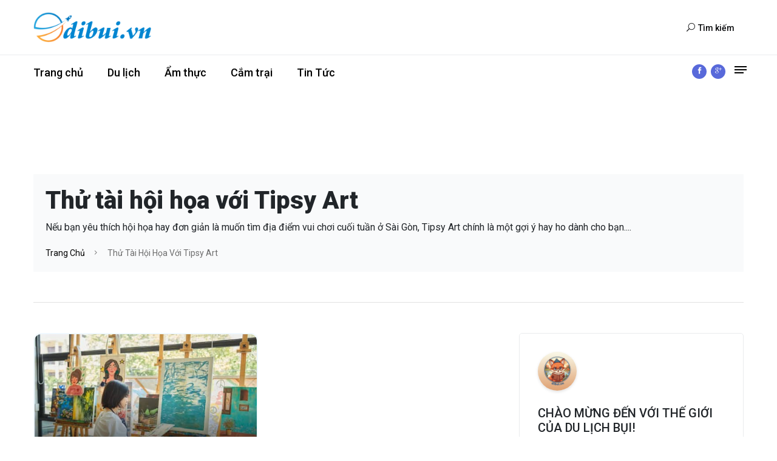

--- FILE ---
content_type: text/html; charset=UTF-8
request_url: https://dibui.vn/tag/thu-tai-hoi-hoa-voi-tipsy-art
body_size: 5954
content:
<!DOCTYPE html><html lang="vi"><head>
<link rel="dns-prefetch" href="//fonts.googleapis.com">
<link rel="dns-prefetch" href="//fonts.gstatic.com">
<link rel="dns-prefetch" href="//assets.cdn.dibui.vn">
<link rel="dns-prefetch" href="//s1.cdn.dibui.vn">
<link rel="dns-prefetch" href="//dibui.vn">
<link rel="dns-prefetch" href="//www.google.com">
<link rel="dns-prefetch" href="//www.gstatic.com">
<link rel="dns-prefetch" href="//www.facebook.com">
<link rel="dns-prefetch" href="//news.google.com">
<link rel="dns-prefetch" href="//twitter.com">
<link rel="dns-prefetch" href="//www.linkedin.com">
<link rel="dns-prefetch" href="//hoanelly.com">
<link rel="dns-prefetch" href="//cophieu.info">
<link rel="dns-prefetch" href="//hadigarden.com">
<link rel="dns-prefetch" href="//www.googletagmanager.com">
<link rel="dns-prefetch" href="//pagead2.googlesyndication.com"><meta charset=utf-8><meta http-equiv="X-UA-Compatible" content="IE=edge"><meta content="width=device-width, initial-scale=1, minimum-scale=1, maximum-scale=5, user-scalable=1" name=viewport><meta name=keywords content="dibui, đi bụi, du lịch bụi, cắm trại, camping, du lịch, tour"><link rel="preconnect" href="https://fonts.googleapis.com"><link rel="preconnect" href="https://fonts.gstatic.com" crossorigin><link href="https://fonts.googleapis.com/css2?family=Roboto:ital,wght@0,100;0,300;0,400;0,500;0,700;0,900;1,100;1,300;1,400;1,500;1,700;1,900&display=swap" rel="stylesheet"><link rel="preload" as="font" crossorigin href="https://assets.cdn.dibui.vn/themes/stories/css/vendor/fonts/ElegantIcons.woff"><style> :root { --color-primary: #5869DA; --color-secondary: #2D3D8B; --color-danger: #E3363E; --primary-font: 'Roboto', Arial, Helvetica, sans-serif; } </style><link rel="shortcut icon" href="https://s1.cdn.dibui.vn/fav.png"><title>Thử tài hội họa với Tipsy Art - Tipsy Art chính là một gợi ý hay ho dành cho bạn - Đi Bụi</title><meta name=description content="Thử tài hội họa với Tipsy Art - Nếu bạn yêu thích hội họa hay đơn giản là muốn tìm địa điểm vui chơi cuối tuần ở Sài Gòn, Tipsy Art chính là một gợi ý hay ho dành cho bạn...."><link rel="canonical" href="https://dibui.vn/tag/thu-tai-hoi-hoa-voi-tipsy-art"><meta property="og:site_name" content="Đi Bụi - Nơi dừng chân của những người phiêu bạt"><meta property="og:description" content="Thử tài hội họa với Tipsy Art - Nếu bạn yêu thích hội họa hay đơn giản là muốn tìm địa điểm vui chơi cuối tuần ở Sài Gòn, Tipsy Art chính là một gợi ý hay ho dành cho bạn...."><meta property="og:url" content="https://dibui.vn/tag/thu-tai-hoi-hoa-voi-tipsy-art"><meta property="og:title" content="Thử tài hội họa với Tipsy Art - Tipsy Art chính là một gợi ý hay ho dành cho bạn"><meta property="og:type" content="article"><meta property="og:image" content="https://s1.cdn.dibui.vn/tri-an-xnjnsb.jpeg"><meta name=twitter:title content="Thử tài hội họa với Tipsy Art - Tipsy Art chính là một gợi ý hay ho dành cho bạn"><meta name=twitter:description content="Thử tài hội họa với Tipsy Art - Nếu bạn yêu thích hội họa hay đơn giản là muốn tìm địa điểm vui chơi cuối tuần ở Sài Gòn, Tipsy Art chính là một gợi ý hay ho dành cho bạn...."><link rel="preload" media="all" type=text/css href="https://dibui.vn/vendor/core/plugins/cookie-consent/css/cookie-consent.css?v=1.0.0"><link rel="preload" media="all" type=text/css href="https://dibui.vn/vendor/core/plugins/language/css/language-public.css?v=1.1.0"><link rel="stylesheet" media="all" type=text/css href="https://assets.cdn.dibui.vn/themes/stories/css/style.css?v=1.1.5"><link media="all" type=text/css rel="stylesheet" href="https://dibui.vn/themes/stories/css/style.integration.css?v=1759292790"><link type=application/atom+xml rel="alternate" title="Posts feed" href="https://dibui.vn/feed/posts"><link rel="preconnect" href="https://www.google.com"><link rel="preconnect" href="https://www.gstatic.com" crossorigin><script> window.siteUrl = "https://dibui.vn";</script>
<style>.page_speed_1457070239{background: #3B5999} .page_speed_252745596{background: #E73A1D} .page_speed_161514997{background-image: url('')} .page_speed_702642204{background-image: url(https://s1.cdn.dibui.vn/img-2541-500xauto.jpeg)} .page_speed_2062563518{background-color: #000000 !important; color: #FFFFFF !important;} .page_speed_163281803{max-width: 1170px;} .page_speed_1645548260{background-color: #000000 !important; color: #FFFFFF !important; border: 1px solid #FFFFFF !important;}</style>
</head><body ><div id="alert-container"></div><div class="scroll-progress primary-bg"></div><aside id="sidebar-wrapper" class="custom-scrollbar offcanvas-sidebar" data-load-url="https://dibui.vn/ajax/get-panel-inner"><button class="off-canvas-close"><i class="elegant-icon icon_close"></i></button><div class="sidebar-inner"><div class="sidebar-inner-loading"><div class="half-circle-spinner"><div class="circle circle-1"></div><div class="circle circle-2"></div></div></div></div></aside><header class="main-header header-style-1 font-heading"><div class="header-top"><div class="container"><div class="row pt-20 pb-20"><div class="col-md-3 col-6"><a href="https://dibui.vn"><img class="logo" height=50 width=auto src=https://s1.cdn.dibui.vn/image1-1.png alt="Đi Bụi"></a></div><div class="col-md-9 col-6 text-right header-top-right"><div class="language-wrapper d-none d-md-inline"></div><button class="search-icon d-inline"><span class="mr-15 text-muted font-small"><i class="elegant-icon icon_search mr-5"></i>Tìm kiếm</span></button></div></div></div></div><div class="header-sticky"><div class="container align-self-center"><div class="mobile_menu d-lg-none d-block"></div><div class="main-nav d-none d-lg-block float-left"><nav><ul class="main-menu d-none d-lg-inline font-small"><li class=" "><a href="https://dibui.vn" > Trang chủ </a></li><li class=" "><a href="https://dibui.vn/du-lich" > Du lịch </a></li><li class=" "><a href="https://dibui.vn/am-thuc" > Ẩm thực </a></li><li class=" "><a href="https://dibui.vn/cam-trai" > Cắm trại </a></li><li class=" "><a href="https://dibui.vn/tin-tuc" > Tin Tức </a></li></ul><ul class="d-block d-lg-none text-muted" id="mobile-menu" data-label="Menu"><li class=" "><a href="https://dibui.vn" > Trang chủ </a></li><li class=" "><a href="https://dibui.vn/du-lich" > Du lịch </a></li><li class=" "><a href="https://dibui.vn/am-thuc" > Ẩm thực </a></li><li class=" "><a href="https://dibui.vn/cam-trai" > Cắm trại </a></li><li class=" "><a href="https://dibui.vn/tin-tuc" > Tin Tức </a></li></ul></nav></div><div class="float-right header-tools text-muted font-small"><ul class="header-social-network d-inline-block list-inline mr-15"><li class="list-inline-item"><a  href="https://www.facebook.com/dibuiht3/" target="_blank" title="Facebook"class="social-icon text-xs-center page_speed_1457070239"><i class="elegant-icon social_facebook"></i></a></li><li class="list-inline-item"><a  href="https://news.google.com/publications/CAAqBwgKMP-80QswvtjoAw?ceid=VN:vi&amp;oc=3" target="_blank" title="Google News"class="social-icon text-xs-center page_speed_252745596"><i class="elegant-icon social_googleplus"></i></a></li></ul><div class="off-canvas-toggle-cover d-inline-block"><div class="off-canvas-toggle hidden d-inline-block" id="off-canvas-toggle"><span></span></div></div></div><div class="clearfix"></div></div></div></header><div class="main-search-form"><div class="container"><div class="pt-50 pb-50 "><div class="row mb-20"><div class="col-12 align-self-center main-search-form-cover m-auto"><p class="text-center"><span class="search-text-bg">Tìm kiếm</span></p><form action="https://dibui.vn/search" class="search-header"><div class="input-group w-100"><input type=text name=q class="form-control" placeholder="Đi Bụi xa quá, tìm kẻo lạc!"><div class="input-group-append"><button class="btn btn-search bg-white" type=submit><i class="elegant-icon icon_search"></i></button></div></div></form></div></div></div></div></div><main><div class="container"><div class="archive-header pt-50 page_speed_161514997"><div class="archive-opacity"><h1 class="font-weight-900">Thử tài hội họa với Tipsy Art</h1><p>Nếu bạn yêu thích hội họa hay đơn giản là muốn tìm địa điểm vui chơi cuối tuần ở Sài Gòn, Tipsy Art chính là một gợi ý hay ho dành cho bạn....</p><div class="breadcrumb"><a href="https://dibui.vn">Trang chủ</a><span></span> Thử tài hội họa với Tipsy Art </div></div></div><div class="bt-1 border-color-1 mt-50 mb-50"></div><div class="row"><div class="col-lg-8"><div class="loop-list loop-list-style-1"><div class="row"><article class="col-md-6 mb-40 wow fadeInUp animated"><div class="post-card-1 border-radius-10 hover-up"><div class="post-card-1 border-radius-10 hover-up"><div class="post-thumb thumb-overlay img-hover-slide position-relative page_speed_702642204"><a class="img-link" href="https://dibui.vn/tipsy-art-chinh-la-mot-goi-y-hay-ho-danh-cho-ban"></a><ul class="social-share"><li><a href="#"><i class="elegant-icon social_share"></i></a></li><li><a class="fb" href="https://www.facebook.com/sharer/sharer.php?u=https%3A%2F%2Fdibui.vn%2Ftipsy-art-chinh-la-mot-goi-y-hay-ho-danh-cho-ban&title=Nếu bạn yêu thích hội họa hay đơn giản là muốn tìm địa điểm vui chơi cuối tuần ở Sài Gòn, Tipsy Art chính là một gợi ý hay ho dành cho bạn...." title="Share on Facebook" target="_blank"><i class="elegant-icon social_facebook"></i></a></li><li><a class="tw" href="https://twitter.com/intent/tweet?url=https%3A%2F%2Fdibui.vn%2Ftipsy-art-chinh-la-mot-goi-y-hay-ho-danh-cho-ban&text=Nếu bạn yêu thích hội họa hay đơn giản là muốn tìm địa điểm vui chơi cuối tuần ở Sài Gòn, Tipsy Art chính là một gợi ý hay ho dành cho bạn...." target="_blank" title="Tweet now"><i class="elegant-icon social_twitter"></i></a></li><li><a class="pt" href="https://www.linkedin.com/shareArticle?mini=true&url=https%3A%2F%2Fdibui.vn%2Ftipsy-art-chinh-la-mot-goi-y-hay-ho-danh-cho-ban&summary=Nếu bạn yêu thích hội họa hay đơn giản là muốn tìm địa điểm vui chơi cuối tuần ở Sài Gòn, Tipsy Art chính là một gợi ý hay ho dành cho bạn...." target="_blank" title="Share on Linkedin"><i class="elegant-icon social_linkedin"></i></a></li></ul></div><div class="post-content p-30"><div class="entry-meta meta-0 font-small mb-10"><a href="https://dibui.vn/diem-den"><span class="post-cat text-info">Điểm đến</span></a></div><div class="d-flex post-card-content mt-sm-3"><h5 class="post-title mb-10 font-weight-900"><a href="https://dibui.vn/tipsy-art-chinh-la-mot-goi-y-hay-ho-danh-cho-ban">Tipsy Art chính là một gợi ý hay ho dành cho bạn</a></h5><div class="post-excerpt mb-10 font-medium text-muted"><p>Nếu bạn yêu thích hội họa hay đơn giản là muốn tìm địa điểm vui [...]</p></div></div></div></div></div></article></div></div><div class="pagination-area mb-30 wow fadeInUp animated justify-content-start"></div></div><div class="col-lg-4 primary-sidebar sticky-sidebar"><div class="sidebar-widget widget-about mb-50 pt-30 pr-30 pb-30 pl-30 bg-white border-radius-5 has-border wow fadeInUp animated"><img class="about-author-img mb-25" src=https://s1.cdn.dibui.vn/2025/foxdibui-150x150.png alt="CHÀO MỪNG ĐẾN VỚI THẾ GIỚI CỦA DU LỊCH BỤI!"><h5 class="mb-20">CHÀO MỪNG ĐẾN VỚI THẾ GIỚI CỦA DU LỊCH BỤI!</h5><p class="font-medium text-muted">Nơi mà cuộc hành trình không chỉ là việc đi từ nơi này đến nơi khác, mà còn là một chặng đường trải nghiệm đầy thú vị và độc đáo</p><strong>Follow me: </strong><ul class="header-social-network d-inline-block list-inline color-white mb-20"><li class="list-inline-item"><a class="page_speed_1457070239" href="https://www.facebook.com/dibuiht3/" target="_blank" title="Facebook"><i class="elegant-icon social_facebook"></i></a></li><li class="list-inline-item"><a class="page_speed_252745596" href="https://news.google.com/publications/CAAqBwgKMP-80QswvtjoAw?ceid=VN:vi&amp;oc=3" target="_blank" title="Google News"><i class="elegant-icon social_googleplus"></i></a></li></ul></div><div class="sidebar-widget widget_instagram wow fadeInUp animated"><div class="widget-header-1 position-relative mb-30"><h5 class="mt-5 mb-30">Bộ sưu tập</h5></div><div class="instagram-gellay"><ul class="insta-feed"><li><a href="https://dibui.vn/galleries/mui-ne-thien-duong-du-lich-bien-mien-trung" data-animate="zoomIn" data-duration="1.5s" data-delay="0.1s"><img class="border-radius-5" src=https://s1.cdn.dibui.vn/mui-ne-skx-150x150.jpeg alt="Mũi Né thiên đường du lịch biển miền Trung."></a></li><li><a href="https://dibui.vn/galleries/lang-van-dia-diem-cam-trai-hoang-so-tai-da-nang" data-animate="zoomIn" data-duration="1.5s" data-delay="0.1s"><img class="border-radius-5" src=https://s1.cdn.dibui.vn/lang-van-ww-150x150.jpeg alt="Làng Vân địa điểm cắm trại hoang sơ tại Đà Nẵng."></a></li><li><a href="https://dibui.vn/galleries/banh-xeo-mien-tay-huong-vi-dac-trung-cua-vung-dat-song-nuoc" data-animate="zoomIn" data-duration="1.5s" data-delay="0.1s"><img class="border-radius-5" src=https://s1.cdn.dibui.vn/banh-xeo-bxb-150x150.jpeg alt="Bánh Xèo Miền Tây - Hương Vị Đặc Trưng Của Vùng Đất Sông Nước"></a></li><li><a href="https://dibui.vn/galleries/huong-vi-banh-dac-trung-vung-dat-co-do-hue" data-animate="zoomIn" data-duration="1.5s" data-delay="0.1s"><img class="border-radius-5" src=https://s1.cdn.dibui.vn/banhnamhue-150x150.jpg alt="Hương vị bánh đặc trưng vùng đất cố đô Huế."></a></li><li><a href="https://dibui.vn/galleries/ba-khia-muoi-huong-vi-dac-trung-mien-tay" data-animate="zoomIn" data-duration="1.5s" data-delay="0.1s"><img class="border-radius-5" src=https://s1.cdn.dibui.vn/ba-khia-muoi-b-150x150.jpeg alt="Ba Khía Muối hương vị đặc trưng miền Tây."></a></li><li><a href="https://dibui.vn/galleries/kham-pha-vung-tau" data-animate="zoomIn" data-duration="1.5s" data-delay="0.1s"><img class="border-radius-5" src=https://s1.cdn.dibui.vn/vt-vxhx-150x150.jpeg alt="Khám phá Vũng Tàu"></a></li></ul></div></div><div class="sidebar-widget widget-latest-posts mb-50 wow fadeInUp animated"><div class="widget-header-1 position-relative mb-30"><h5 class="mt-5 mb-30">Bài viết nổi bật</h5></div><div class="post-block-list post-module-1 fx-edit"><ul class="list-post"></ul></div></div><div class="panel panel-default"><div class="panel-title"><h3>Liên kết</h3></div><div class="panel-content"><p><ul><li><a href="https://hoanelly.com" target="_blank" title="Hoa Bong Bóng HoaNelly">HoaNelly</a></li><li><a href="https://cophieu.info" target="_blank" title="Bot Chứng Khoán">Bot chứng khoán</a></li><li><a href="https://hadigarden.com" target="_blank" title="Shop Hoa Tươi & Giỏ Trái Cây">Shop Hoa Tươi & Giỏ Trái Cây</a></li></ul><script async type=application/javascript src=https://news.google.com/swg/js/v1/swg-basic.js defer></script><script> (self.SWG_BASIC = self.SWG_BASIC || []).push( basicSubscriptions => { basicSubscriptions.init({ type: "NewsArticle", isPartOfType: ["Product"], isPartOfProductId: "CAow_7zRCw:openaccess", clientOptions: { theme: "light", lang: "vi" }, }); });</script></p></div></div><br><br></div></div></div></main><footer class="pt-50 pb-20 bg-grey"><div class="container"><div class="row"><div class="col-lg-3 col-md-6"><div class="sidebar-widget wow fadeInUp animated mb-30"><div class="widget-header-2 position-relative mb-30"><h5 class="mt-5 mb-30">Giới thiệu</h5></div><div class="textwidget"><p> Khám phá thế giới du lịch bụi Việt Nam cùng DiBui.vn. Cẩm nang kinh nghiệm phượt, cắm trại, glamping, camping review địa điểm, lộ trình chi tiết và mẹo tiết kiệm cho mọi hành trình. </p><p><strong class="color-black">Địa chỉ</strong><br> Bốn biển là nhà </p><p><strong class="color-black">Follow me</strong><br><ul class="header-social-network d-inline-block list-inline color-white mb-20"><li class="list-inline-item"><a class="page_speed_1457070239" href="https://www.facebook.com/dibuiht3/" target="_blank" title="Facebook"><i class="elegant-icon social_facebook"></i></a></li><li class="list-inline-item"><a class="page_speed_252745596" href="https://news.google.com/publications/CAAqBwgKMP-80QswvtjoAw?ceid=VN:vi&amp;oc=3" target="_blank" title="Google News"><i class="elegant-icon social_googleplus"></i></a></li></ul></div></div></div><div class="col-lg-3 col-md-6"><div class="sidebar-widget widget_categories wow fadeInUp animated mb-30" data-wow-delay="0.1s"><div class="widget-header-2 position-relative mb-30"><h5 class="mt-5 mb-30">Liên kết nhanh</h5></div><ul class="font-small"><li ><a href="https://dibui.vn" title="Trang chủ"><span>Trang chủ</span></a></li><li ><a href="https://dibui.vn/lien-he" title="Liên hệ"><span>Liên hệ</span></a></li><li ><a href="https://dibui.vn/blog" title="Blog"><span>Blog</span></a></li><li ><a href="https://dibui.vn/tin-tuc" title="Tin Tức"><span>Tin Tức</span></a></li></ul></div></div><div class="col-lg-3 col-md-6"><div class="sidebar-widget widget_tagcloud wow fadeInUp animated mb-30" data-wow-delay="0.2s"><div class="widget-header-2 position-relative mb-30"><h5 class="mt-5 mb-30">Tags</h5></div><div class="tagcloud mt-50"><a class="tag-cloud-link" href="https://dibui.vn/tag/viet-nam">Việt Nam</a><a class="tag-cloud-link" href="https://dibui.vn/tag/cam-trai">Cắm trại</a><a class="tag-cloud-link" href="https://dibui.vn/tag/establishment-1">Đơn Vị Cung Cấp Dịch Vụ</a><a class="tag-cloud-link" href="https://dibui.vn/tag/campground">Khu cắm trại</a><a class="tag-cloud-link" href="https://dibui.vn/tag/lodging-1">Lưu Trú</a><a class="tag-cloud-link" href="https://dibui.vn/tag/park-1">park</a><a class="tag-cloud-link" href="https://dibui.vn/tag/point-of-interest-1">Điểm đến yêu thích</a><a class="tag-cloud-link" href="https://dibui.vn/tag/cam-nang-du-lich">Cẩm nang du lịch</a><a class="tag-cloud-link" href="https://dibui.vn/tag/glamping">glamping</a><a class="tag-cloud-link" href="https://dibui.vn/tag/du-lich-bui">Du lịch bụi</a><a class="tag-cloud-link" href="https://dibui.vn/tag/dong-nai">Đồng Nai</a><a class="tag-cloud-link" href="https://dibui.vn/tag/du-lich-sinh-thai-1">Du lịch sinh thái</a><a class="tag-cloud-link" href="https://dibui.vn/tag/kinh-nghiem-du-lich-1">kinh nghiệm du lịch</a><a class="tag-cloud-link" href="https://dibui.vn/tag/camping">Camping</a><a class="tag-cloud-link" href="https://dibui.vn/tag/binh-thuan">Bình Thuận</a><a class="tag-cloud-link" href="https://dibui.vn/tag/da-lat">đà lạt</a><a class="tag-cloud-link" href="https://dibui.vn/tag/du-lich">Du lịch</a><a class="tag-cloud-link" href="https://dibui.vn/tag/ho-tri-an">Hồ Trị An</a><a class="tag-cloud-link" href="https://dibui.vn/tag/kien-giang">Kiên Giang</a><a class="tag-cloud-link" href="https://dibui.vn/tag/lam-dong">Lâm Đồng</a></div></div></div><div class="col-lg-3 col-md-6"><div class="sidebar-widget widget_newsletter wow fadeInUp animated mb-30" data-wow-delay="0.3s"><div class="widget-header-2 position-relative mb-30"><h5 class="mt-5 mb-30">Đăng ký bản tin</h5></div><div class="newsletter"><p class="font-medium">Đăng ký để nhận tin mới nhất qua email.</p><form class="input-group form-subcriber mt-30 d-flex newsletter-form" action="https://dibui.vn/newsletter/subscribe" method="post"><input type=hidden name=_token value="dsjdWK4a5KLBFXJEUVjHjJLAOw7FKtS7qWyAwfHE"><input type=email name=email class="form-control bg-white font-small mb-3" placeholder="Địa chỉ email"><button class="btn bg-primary text-white mb-3" type=submit>Theo dõi</button></form></div></div></div></div><div class="footer-copy-right pt-30 mt-20 wow fadeInUp animated"><p class="float-md-left font-small text-muted">©2023 Đi Bụi - Khám phá những cung đường phiêu lưu</p><p class="float-md-right font-small text-muted"> All rights reserved. </p></div></div></footer><div class="dark-mark"></div><script src=https://assets.cdn.dibui.vn/themes/stories/js/vendor/modernizr-3.5.0.min.js?v=1.1.5 defer></script><script src=https://assets.cdn.dibui.vn/themes/stories/js/vendor/jquery-3.5.1.min.js?v=1.1.5 defer></script><script src=https://assets.cdn.dibui.vn/themes/stories/js/vendor/slick.min.js?v=1.1.5 defer></script><script src=https://assets.cdn.dibui.vn/themes/stories/js/vendor/wow.min.js?v=1.1.5 defer></script><script src=https://assets.cdn.dibui.vn/themes/stories/js/vendor/jquery.ticker.js?v=1.1.5 defer></script><script src=https://assets.cdn.dibui.vn/themes/stories/js/vendor/jquery.vticker-min.js?v=1.1.5 defer></script><script src=https://assets.cdn.dibui.vn/themes/stories/js/vendor/jquery.scrollUp.min.js?v=1.1.5 defer></script><script src=https://assets.cdn.dibui.vn/themes/stories/js/vendor/jquery.nice-select.min.js?v=1.1.5 defer></script><script src=https://assets.cdn.dibui.vn/themes/stories/js/vendor/jquery.magnific-popup.js?v=1.1.5 defer></script><script src=https://assets.cdn.dibui.vn/themes/stories/js/vendor/jquery.sticky.js?v=1.1.5 defer></script><script src=https://assets.cdn.dibui.vn/themes/stories/js/vendor/perfect-scrollbar.js?v=1.1.5 defer></script><script src=https://assets.cdn.dibui.vn/themes/stories/js/vendor/jquery.waypoints.min.js?v=1.1.5 defer></script><script src=https://assets.cdn.dibui.vn/themes/stories/js/vendor/jquery.theia.sticky.js?v=1.1.5 defer></script><script src=https://assets.cdn.dibui.vn/themes/stories/js/vendor/jquery.slicknav.js?v=1.1.5 defer></script><script src=https://assets.cdn.dibui.vn/themes/stories/js/main.js?v=1.1.5 defer></script><script src=https://assets.cdn.dibui.vn/themes/stories/js/backend.js?v=1.1.5 defer></script><script defer async src=https://dibui.vn/vendor/core/plugins/cookie-consent/js/cookie-consent.js?v=1.0.0></script><script src=https://dibui.vn/vendor/core/plugins/language/js/language-public.js?v=1.1.0 defer></script><script async defer src=https://www.googletagmanager.com/gtag/js?id=G-XD8C1M9RHY></script><script> window.dataLayer = window.dataLayer || []; function gtag(){dataLayer.push(arguments);} gtag('js', new Date()); gtag('config', 'G-XD8C1M9RHY');</script><script async src=https://pagead2.googlesyndication.com/pagead/js/adsbygoogle.js?client=ca-pub-7959694069502906 crossorigin=anonymous defer></script><div class="js-cookie-consent cookie-consent cookie-consent-full-width page_speed_2062563518"><div class="cookie-consent-body page_speed_163281803"><span class="cookie-consent__message"> Your experience on this site will be improved by allowing cookies. </span><button class="js-cookie-consent-agree cookie-consent__agree page_speed_1645548260"> Allow cookies </button></div></div><div data-site-cookie-name="cookie_for_consent"></div><div data-site-cookie-lifetime="7300"></div><div data-site-cookie-domain="dibui.vn"></div><div data-site-session-secure=""></div></body></html>

--- FILE ---
content_type: text/html; charset=utf-8
request_url: https://www.google.com/recaptcha/api2/aframe
body_size: 266
content:
<!DOCTYPE HTML><html><head><meta http-equiv="content-type" content="text/html; charset=UTF-8"></head><body><script nonce="f3SWxb21xwnroKlxxy756g">/** Anti-fraud and anti-abuse applications only. See google.com/recaptcha */ try{var clients={'sodar':'https://pagead2.googlesyndication.com/pagead/sodar?'};window.addEventListener("message",function(a){try{if(a.source===window.parent){var b=JSON.parse(a.data);var c=clients[b['id']];if(c){var d=document.createElement('img');d.src=c+b['params']+'&rc='+(localStorage.getItem("rc::a")?sessionStorage.getItem("rc::b"):"");window.document.body.appendChild(d);sessionStorage.setItem("rc::e",parseInt(sessionStorage.getItem("rc::e")||0)+1);localStorage.setItem("rc::h",'1769497525707');}}}catch(b){}});window.parent.postMessage("_grecaptcha_ready", "*");}catch(b){}</script></body></html>

--- FILE ---
content_type: text/css
request_url: https://dibui.vn/themes/stories/css/style.integration.css?v=1759292790
body_size: 355
content:
.archive-opacity {
    width: 100%;
    min-width: 100%;
     border-top-right-radius: 0px 0px; 
}
.ck-content{
  text-align:justify;
}
.ck-content a{
  color: #5869da;
}
.table-of-contents{
  background: #e8f0f3;
  font-size: 14px;
      padding: 10px;
}
.table-of-contents a {
    /*text-decoration: underline;*/
    color: #5869da;
}
.table-of-contents li{
  list-style: none!important;
}
.table-of-contents li ol{
	margin-bottom:0px!important;
}
@media (min-width: 1200px) {
    .container {
        max-width: 1200px;
    }
}
@media (min-width: 992px) {
    .entry-wraper, .entry-header.entry-header-style-1, .single-comment {
        max-width: 100%;
        margin: 0 auto;
    }
}

--- FILE ---
content_type: text/javascript
request_url: https://dibui.vn/vendor/core/plugins/cookie-consent/js/cookie-consent.js?v=1.0.0
body_size: 398
content:
(()=>{"use strict";$(document).ready((function(){window.botbleCookieConsent=function(){var e,i=1,o=$("div[data-site-cookie-name]").data("site-cookie-name"),t=$("div[data-site-cookie-domain]").data("site-cookie-domain"),n=$("div[data-site-cookie-lifetime]").data("site-cookie-lifetime"),a=$("div[data-site-session-secure]").data("site-session-secure");function s(){var e,s,d,k;e=o,s=i,d=n,(k=new Date).setTime(k.getTime()+24*d*60*60*1e3),document.cookie=e+"="+s+";expires="+k.toUTCString()+";domain="+t+";path=/"+a,c()}function c(){$(".js-cookie-consent").hide()}return e=o,-1!==document.cookie.split("; ").indexOf(e+"="+i)&&c(),$(document).on("click",".js-cookie-consent-agree",(function(){s()})),{consentWithCookies:s,hideCookieDialog:c}}()}))})();

--- FILE ---
content_type: application/javascript
request_url: https://assets.cdn.dibui.vn/themes/stories/js/backend.js?v=1.1.5
body_size: 613
content:
(()=>{var e=function(e){window.showAlert("alert-danger",e)},r=function(r){var o="";$.each(r,(function(e,r){""!==o&&(o+="<br />"),o+=r})),e(o)};window.showAlert=function(e,r){if(e&&""!==r){var o=Math.floor(1e3*Math.random()),n='<div class="alert '.concat(e,' alert-dismissible" id="').concat(o,'">\n                            <span class="close elegant-icon icon_close" data-dismiss="alert" aria-label="close"></span>\n                            <i class="elegant-icon icon_')+("alert-success"===e?"info":"error-circle_alt")+' message-icon"></i>\n                            '.concat(r,"\n                        </div>");$("#alert-container").append(n).ready((function(){window.setTimeout((function(){$("#alert-container #".concat(o)).remove()}),6e3)}))}},$(document).on("click",".newsletter-form button[type=submit]",(function(o){o.preventDefault(),o.stopPropagation();var n=$(this);n.addClass("button-loading"),$.ajax({type:"POST",cache:!1,url:n.closest("form").prop("action"),data:new FormData(n.closest("form")[0]),contentType:!1,processData:!1,success:function(r){if(n.removeClass("button-loading"),"undefined"!=typeof refreshRecaptcha&&refreshRecaptcha(),r.error)return e(r.message),!1;var o;n.closest("form").find("input[type=email]").val(""),o=r.message,window.showAlert("alert-success",o)},error:function(o){var a;"undefined"!=typeof refreshRecaptcha&&refreshRecaptcha(),n.removeClass("button-loading"),void 0!==(a=o).errors&&a.errors.length?r(a.errors):void 0!==a.responseJSON?void 0!==a.responseJSON.errors?422===a.status&&r(a.responseJSON.errors):void 0!==a.responseJSON.message?e(a.responseJSON.message):$.each(a.responseJSON,(function(r,o){$.each(o,(function(r,o){e(o)}))})):e(a.statusText)}})})),$(document).ready((function(){$.ajax({type:"GET",url:$("#sidebar-wrapper").data("load-url"),success:function(e){if(e.error)return!1;$(".sidebar-inner").html(e.data)},error:function(e){console.log(e)}})}))})();